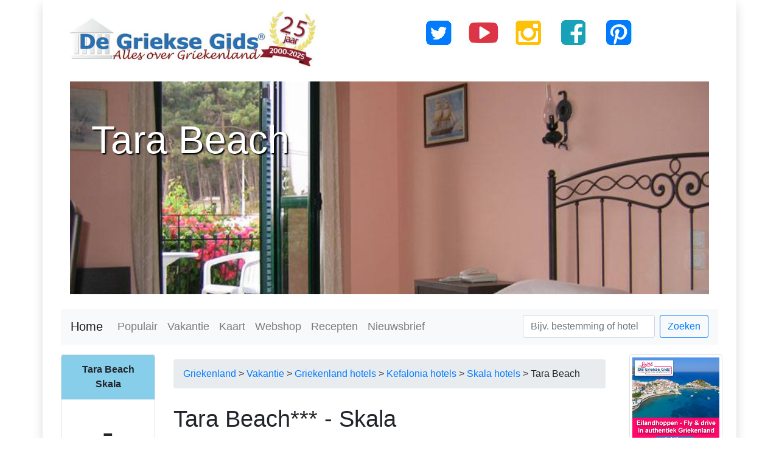

--- FILE ---
content_type: text/html; charset=UTF-8
request_url: https://www.grieksegids.nl/reizen/hotel-tara-beach-skala-kefalonia.php
body_size: 7163
content:

<!DOCTYPE html>
<html lang="nl-NL">
  <head>
	 <base href="https://www.grieksegids.nl/" />
    <meta charset="utf-8">
    <meta name="viewport" content="width=device-width, initial-scale=1">
<title>Hotel Tara Beach Skala - Kefalonia</title>
<meta name="description" content="Informatie Hotel Tara Beach Skala - Kefalonia. Boek je vakantie en hotel in Griekenland."/>
<meta name="keywords" content="Tara Beach, griekenland, Skala, Kefalonia, hotels, appartementen, vakanties, accommodaties"/>
<meta name="robots" content="index, follow" />
<meta name="language" content="nl-NL"/>
<link rel="alternate" hreflang="nl-BE" href="https://www.grieksegids.be/reizen/hotel-tara-beach-skala-kefalonia.php" />
<link rel="alternate" hreflang="nl-NL" href="https://www.grieksegids.nl/reizen/hotel-tara-beach-skala-kefalonia.php" />	  
 <meta property="og:title" content="Tara Beach Skala - Kefalonia" />	 
<meta property="og:description"  content="Informatie Hotel Tara Beach Skala - Kefalonia. Boek je vakantie en hotel in Griekenland." />	  
 <meta property="og:url" content="https://www.grieksegids.nl/reizen/hotel-tara-beach-skala-kefalonia.php" />	  
 <meta property="og:image" content="https://www.grieksegids.nl/hotelmembers/hotelphoto/TARABEAS/tarabeach014[2].jpg" />   
<meta property="og:type" content="website" />
<link rel="icon" href="favicon.ico">
<link rel="apple-touch-icon" href="apple-touch-icon.png" />
    <!-- Bootstrap -->
 <link rel="stylesheet" href="https://www.grieksegids.nl/css/bootstrap-grieksegids-mini.css">
    <link rel="stylesheet" type="text/css" href="fontawesome/css/font-awesome.min.css" />  

</head>
  <body>


	<div class="container small shadow">  
    <header>
     
        <div class="container">
			
<div class="row">
  <div class="col-lg-5 col-md-12 col-sm-12 col-xs-12 text-center mt-3"> <a href="https://www.grieksegids.nl/"><img src="https://www.grieksegids.nl/img/grieksegids-logo-25-jaar-griekenland.jpg" width="541" height="117" class="img-fluid" alt="Griekenland - De Griekse Gids"></a></div>
  <div class="col-lg-7 col-md-12 d-lg-block text-center mt-3"><img src="https://www.grieksegids.nl/social-media/social-media.jpg" alt="Social Media Griekse Gids" width="366" height="75" usemap="#Map" class="img-fluid"/>
    <map name="Map">
      <area shape="rect" coords="6,3,64,73" href="https://x.com/degrieksegids" target="_blank" rel="nofollow" alt="X Griekse Gids">
      <area shape="rect" coords="295,4,365,76" href="https://www.pinterest.com/grieksegids/" target="_blank" rel="nofollow" alt="Pinterest Griekse Gids">
      <area shape="rect" coords="146,4,217,75" href="https://www.instagram.com/grieksegids/" target="_blank" rel="nofollow" alt="Instagram Griekse Gids">
      <area shape="rect" coords="67,4,143,77" href="https://www.youtube.com/user/DeGriekseGids" target="_blank" rel="nofollow" alt="Youtube Griekse Gids">
      <area shape="rect" coords="223,5,292,96" href="https://www.facebook.com/degrieksegids" target="_blank" rel="nofollow" alt="Facebook Griekse Gids">
    </map>
  </div>
</div>
<script defer data-domain="grieksegids.nl" src="https://plausible.io/js/script.file-downloads.hash.outbound-links.pageview-props.revenue.tagged-events.js"></script>
<script>window.plausible = window.plausible || function() { (window.plausible.q = window.plausible.q || []).push(arguments) }</script>



			
   <div class="row">
     <div class="col-md-12">
         &nbsp;
     </div>
   </div>
 
 

    
    <div class="col-md-12 d-none d-lg-block mb-4"> 
      
      <div style="background-image: url(https://www.grieksegids.nl/hotelmembers/hotelphoto/TARABEAS/tarabeach014[2].jpg); background-size: cover; background-position:0 -150px; height:350px; background-repeat: no-repeat;   float:center ; cursor: pointer;" onclick="location.href='hotel-tara-beach-skala-kefalonia';">
        <br><br>
        <span class="headertitle">&nbsp;&nbsp;Tara Beach </span>
        </div>
      </div>



    
            
<nav class="navbar navbar-expand-lg navbar-light bg-light">
<a class="navbar-brand" href="https://www.grieksegids.nl/" alt="Griekenland vakantie" title="Griekenland">Home</a>
<button class="navbar-toggler navbar-toggler-right" type="button" data-toggle="collapse" data-target="#navb">
<span class="navbar-toggler-icon"></span>
</button>
<div class="collapse navbar-collapse" id="navb">
<ul class="navbar-nav mr-auto">
<li class="nav-item">
<a class="nav-link" href="https://www.grieksegids.nl/griekenland-bestemmingen.php" alt="Populaire Griekenland bestemmingen" title="Populaire Griekse bestemmingen">Populair</a>
</li>  
<li class="nav-item">
<a class="nav-link" href="https://www.grieksegids.nl/vakanties/griekenland-vakanties.php" alt="Vakantie Griekenland" title="Vakanties in Griekenland">Vakantie</a>
</li>
<li class="nav-item">
<a class="nav-link" href="https://www.grieksegids.nl/kaart-griekenland.php" alt="Kaart Griekenland" title="De kaart van Griekenland">Kaart</a>
</li>	
<li class="nav-item">
<a href="https://tomagazaki.nl/" title="Griekse producten" target="_blank" class="nav-link" alt="Griekse winkel - To Magazaki">Webshop</a>
</li>
<li class="nav-item">
<a class="nav-link" href="https://www.grieksegids.nl/gerechten/grieksegerechten.php" alt="Griekse recepten - gerechten" title="Griekse recepten">Recepten</a>
</li>	
<li class="nav-item text-danger">
<a class="nav-link" href="https://www.grieksegids.nl/nieuwsbrief/" alt="Griekenland Nieuwsbrief" title="Nieuwsbrief Griekse Gids">Nieuwsbrief</a>
</li>	
</ul>
<form class="form-inline my-2 my-lg-0" action="https://www.grieksegids.nl/zoeken.php">
<input name="zoekterm" class="form-control mr-sm-2" type="text" placeholder="Bijv. bestemming of hotel">
<button class="btn btn-outline-primary my-2 my-sm-0" type="submit">Zoeken</button>
</form>
</div>
</nav>              
           <div class="row">
    

  </div>
			
		</div>	

    </header>
		
		
	  <section>
		   <div class="container">
			   <div class="row">
                   
                   <div class="col-xl-2 col-lg-3 col-md-4 mt-3 d-none d-md-block">
   <div class="card text-center">
  <div class="card-header">
   <b>Tara Beach Skala</b>
  </div>
  <div class="card-body">
    <h5 class="card-title">               <span class="display-4">-</span></h5>
    <p class="card-text"></p>
       
	                              
             <a href="https://www.grieksegids.nl/hotel/hotel-beoordelen.php?NaamAcco=Tara Beach&amp;Plaatsnaam=Skala&amp;Streek=Kefalonia&amp;Site=hotel-tara-beach-skala-kefalonia" class="btn btn-danger" role="button">Plaats review&raquo;</a>
             
                 
  </div>
  <div class="card-footer text-muted">
   0 Beoordelingen
  </div>
</div>
			<br>
		   
					   
                <div class="card mb-4">
 <div class="card-header font-weight-bold">Alle vakanties naar Griekenland</div>
 <ul class="list-group list-group-flush">


      <!--Let hier op landencode -->
 <a href="https://www.grieksegids.nl/eiland-hoppen.php" title="Rondreizen Griekse Eilanden - Eilandhoppen" class="list-group-item">Eilandhop-vakanties</a>    
				     
 <a href="https://www.grieksegids.nl/griekenland-vakantie/aegina" title="Vakanties Aegina" class="list-group-item">Aegina vakanties</a> 
  
 <a href="https://www.grieksegids.nl/griekenland-vakantie/agkistri" title="Vakanties Agkistri" class="list-group-item">Angistri vakanties</a> 
  
 <a href="https://www.grieksegids.nl/griekenland-vakantie/alonissos" title="Vakanties Alonissos" class="list-group-item">Alonissos vakanties</a> 
   
 <a href="https://www.grieksegids.nl/griekenland-vakantie/andros" title="Vakanties Andros" class="list-group-item">Andros vakanties</a> 
  
 <a href="https://www.grieksegids.nl/griekenland-vakantie/argolis" title="Vakanties Argolis" class="list-group-item">Argolis vakanties</a> 
  
 <a href="https://www.grieksegids.nl/griekenland-vakantie/attica" title="Vakanties Attica (Atheense Riviera)" class="list-group-item">Athene Attica vakanties</a> 
  
 <a href="https://www.grieksegids.nl/griekenland-vakantie/chalkidiki" title="Vakanties Chalkidiki" class="list-group-item">Chalkidiki vakanties</a> 
  
 <a href="https://www.grieksegids.nl/griekenland-vakantie/chania-kreta" title="Vakanties Chania Kreta" class="list-group-item">West-Kreta (Chania) vakanties</a> 
  
 <a href="https://www.grieksegids.nl/griekenland-vakantie/chios" title="Vakanties Chios" class="list-group-item">Chios vakanties</a> 
  
 <a href="https://www.grieksegids.nl/griekenland-vakantie/corfu" title="Vakanties Corfu" class="list-group-item">Corfu vakanties</a> 
   
 <a href="https://www.grieksegids.nl/griekenland-vakantie/cyprus" title="Vakanties Cyprus" class="list-group-item">Cyprus vakanties</a> 
       
 <a href="https://www.grieksegids.nl/griekenland-vakantie/evia" title="Vakanties Evia" class="list-group-item">Evia vakanties</a> 
 
 <a href="https://www.grieksegids.nl/griekenland-vakantie/folegandros" title="Vakanties Folegandros" class="list-group-item">Folegandros vakanties</a>  

 <a href="https://www.grieksegids.nl/griekenland-vakantie/heraklion-kreta" title="Vakanties Heraklion Kreta" class="list-group-item">Regio Heraklion Kreta vakanties</a> 
  
  <a href="https://www.grieksegids.nl/vakantie-griekenland/ionische-eilanden" title="Vakanties Ionische eilanden" class="list-group-item">Ionische eilanden vakanties</a> 
   
  <a href="https://www.grieksegids.nl/griekenland-vakantie/ikaria" title="Vakanties Ikaria" class="list-group-item">Ikaria vakanties</a>  
  
 <a href="https://www.grieksegids.nl/griekenland-vakantie/ithaki" title="Vakanties Ithaki" class="list-group-item">Ithaki vakanties</a> 
  
 <a href="https://www.grieksegids.nl/griekenland-vakantie/kalymnos" title="Vakanties Kalymnos" class="list-group-item">Kalymnos vakanties</a> 
  
 <a href="https://www.grieksegids.nl/griekenland-vakantie/karpathos" title="Vakanties Karpathos" class="list-group-item">Karpathos vakanties</a> 
  
 <a href="https://www.grieksegids.nl/griekenland-vakantie/kea" title="Vakanties Kea" class="list-group-item">Kea vakanties</a> 
  
 <a href="https://www.grieksegids.nl/griekenland-vakantie/kefalonia" title="Vakanties Kefalonia" class="list-group-item">Kefalonia vakanties</a> 
  
 <a href="https://www.grieksegids.nl/griekenland-vakantie/kos" title="Vakanties Kos" class="list-group-item">Kos vakanties</a> 
 
 <a href="https://www.grieksegids.nl/vakantie-griekenland/kreta" title="Vakanties Kreta" class="list-group-item">Kreta vakanties</a> 
  
 <a href="https://www.grieksegids.nl/griekenland-vakantie/kythira" title="Vakanties Kythira" class="list-group-item">Kythira vakanties</a> 
  
 <a href="https://www.grieksegids.nl/griekenland-vakantie/lassithi-kreta" title="Vakanties Lassithi Kreta" class="list-group-item">Oost-Kreta (Lassithi) vakanties</a> 
  
 <a href="https://www.grieksegids.nl/griekenland-vakantie/lefkas" title="Vakanties Lefkas" class="list-group-item">Lefkas vakanties</a> 
  
 <a href="https://www.grieksegids.nl/griekenland-vakantie/leros" title="Vakanties Leros" class="list-group-item">Leros vakanties</a> 
  
 <a href="https://www.grieksegids.nl/griekenland-vakantie/lesbos" title="Vakanties Lesbos" class="list-group-item">Lesbos vakanties</a> 
  
 <a href="https://www.grieksegids.nl/griekenland-vakantie/limnos" title="Vakanties Limnos" class="list-group-item">Limnos vakanties</a> 

 <a href="https://www.grieksegids.nl/griekenland-vakantie/magnisia" title="Vakanties Magnisia" class="list-group-item">Magnisia (Pilion) vakanties</a> 
 <a href="https://www.grieksegids.nl/griekenland-vakantie/messinia" title="Vakanties Messinia" class="list-group-item">Messinia vakanties</a>
 <a href="https://www.grieksegids.nl/griekenland-vakantie/milos" title="Vakanties Milos" class="list-group-item">Milos vakanties</a> 			
 <a href="https://www.grieksegids.nl/griekenland-vakantie/mykonos" title="Vakanties Mykonos" class="list-group-item">Mykonos vakanties</a> 
  
 <a href="https://www.grieksegids.nl/griekenland-vakantie/naxos" title="Vakanties Naxos" class="list-group-item">Naxos vakanties</a> 
  
 <a href="https://www.grieksegids.nl/griekenland-vakantie/paros" title="Vakanties Paros" class="list-group-item">Paros vakanties</a> 
  
 <a href="https://www.grieksegids.nl/griekenland-vakantie/patmos" title="Vakanties Patmos" class="list-group-item">Patmos vakanties</a> 
  
 <a href="https://www.grieksegids.nl/griekenland-vakantie/paxi" title="Vakanties Paxos" class="list-group-item">Paxos vakanties</a> 
  
 <a href="https://www.grieksegids.nl/griekenland-vakantie/poros" title="Vakanties Poros" class="list-group-item">Poros vakanties</a> 
  
 <a href="https://www.grieksegids.nl/griekenland-vakantie/preveza" title="Vakanties Preveza" class="list-group-item">Preveza en Parga vakanties</a> 
  
 <a href="https://www.grieksegids.nl/griekenland-vakantie/rethymnon-Kreta" title="Vakanties Rethymnon Kreta" class="list-group-item">Rethymnon Kreta vakanties</a> 
  
 <a href="https://www.grieksegids.nl/griekenland-vakantie/rhodos" title="Vakanties Rhodos" class="list-group-item">Rhodos vakanties</a> 
  
 <a href="https://www.grieksegids.nl/griekenland-vakantie/samos" title="Vakanties Samos" class="list-group-item">Samos vakanties</a> 
  
 <a href="https://www.grieksegids.nl/griekenland-vakantie/santorini" title="Vakanties Santorini" class="list-group-item">Santorini vakanties</a> 
  
 <a href="https://www.grieksegids.nl/griekenland-vakantie/skiathos" title="Vakanties Skiathos" class="list-group-item">Skiathos vakanties</a> 
  
 <a href="https://www.grieksegids.nl/griekenland-vakantie/skopelos" title="Vakanties Skopelos" class="list-group-item">Skopelos vakanties</a> 
  
 <a href="https://www.grieksegids.nl/griekenland-vakantie/skyros" title="Vakanties Skyros" class="list-group-item">Skyros vakanties</a> 
 
  <a href="https://www.grieksegids.nl/griekenland-vakantie/syros" title="Vakanties Syros" class="list-group-item">Syros vakanties</a>  
  
 <a href="https://www.grieksegids.nl/griekenland-vakantie/thassos" title="Vakanties Thassos" class="list-group-item">Thassos vakanties</a> 
  
 <a href="https://www.grieksegids.nl/griekenland-vakantie/thessaloniki" title="Vakanties Thessaloniki" class="list-group-item">Thessaloniki vakanties</a> 
  
 <a href="https://www.grieksegids.nl/griekenland-vakantie/tinos" title="Vakanties Tinos" class="list-group-item">Tinos vakanties</a> 
  
 <a href="https://www.grieksegids.nl/griekenland-vakantie/zakynthos" title="Vakanties Zakynthos" class="list-group-item">Zakynthos vakanties</a> 
  
     
  </div>              <div class="panel panel-primary">

              </div>

				   </div>
  <div class="col-xl-8 col-lg-9 col-md-8">
                        <br>

                        <div class="breadcrumb alert-muted"><a href="https://www.grieksegids.nl/">Griekenland</a>&nbsp;&gt;&nbsp;<a href="https://www.grieksegids.nl/vakanties/vakantie-griekenland.php" title="Vakantie Griekeland">Vakantie</a>&nbsp;&gt;&nbsp;<a href="https://www.grieksegids.nl/hotel/hotel-sitemap.php">Griekenland hotels</a>&nbsp;&gt;&nbsp;<a href="https://www.grieksegids.nl/hotel/griekenland-regio/kefalonia">Kefalonia&nbsp;hotels</a>&nbsp;&gt;&nbsp;<a href="https://www.grieksegids.nl/hotel/griekenland/skala-kefalonia">Skala hotels</a>&nbsp;&gt;&nbsp;Tara Beach</div>
					   
		<div class="row">
             <div class="col-md-12">
               <div> <h1>Tara Beach*** - Skala</h1></div>
             </div>
    </div>
					   
     <div class="row">
             <div class="col-md-12">
                   <div>
                     <h3><strong>
                                                                                                                              Logies met ontbijt -                                          </strong>
						 <strong class="groteletters">Max familie kamer is voor 3&nbsp;personen.</strong></span><br /> Skala - Kefalonia                     </h3>
               </div>
             </div>
    </div>
     

     <div class="row">
             <div class="col-md-6 col-sm-6">
                   <div><strong>Plaats:</strong> Skala<br />
               <strong>Regio: </strong>Kefalonia<br />
               <strong>Aantal sterren:</strong> 3<br />
               <strong>Max capaciteit: </strong>106 gasten<br />
               <strong>Open:</strong> MEI-OKT<br />
               </div>
             </div>
             
                 <div class="col-md-6 col-sm-6">
                   <div> <strong>Afstand tot vliegveld: </strong>30.0 km<br />
               <strong>Afstand tot stad:</strong> 12.0 km<br />
               <strong>Afstand tot haven:</strong> 12.0 km<br />
               <strong>Afstand tot strand:</strong> 0.01 km<br />
               <strong>Afstand tot ziekenhuis: </strong>0.1 km</span>  </div>
             </div>
         </div> 
			   
		    <div class="row">
             <div class="col-md-12">     
                   <div>
                       <br>

                       <div>
                         <h3><strong class="groteletters">Foto's Hotel Tara Beach Kefalonia</strong> </h3>   </div>
					   <div align="center">
                   
       
       
                                            <a class="fancybox" href="https://www.grieksegids.nl/hotelmembers/hotelphoto/TARABEAS/tarabeach014[2].jpg"  data-fancybox-group="gallery" title="Foto Hotel Tara Beach in Skala ( Kefalonia)"><img data-src="https://www.grieksegids.nl/hotelmembers/thumbhotelphoto/TARABEAS/tarabeach014[2].jpg" alt="Foto Hotel Tara Beach in Skala ( Kefalonia)" class="fotoid img-fluid lazy" width="100" height="80" /></a>
                                              <a class="fancybox" href="https://www.grieksegids.nl/hotelmembers/hotelphoto/TARABEAS/tarabeach015[1].jpg"  data-fancybox-group="gallery" title="Foto Hotel Tara Beach in Skala ( Kefalonia)"><img data-src="https://www.grieksegids.nl/hotelmembers/thumbhotelphoto/TARABEAS/tarabeach015[1].jpg" alt="Foto Hotel Tara Beach in Skala ( Kefalonia)" class="fotoid img-fluid lazy" width="100" height="80" /></a>
                                              <a class="fancybox" href="https://www.grieksegids.nl/hotelmembers/hotelphoto/TARABEAS/tarabeach001[2].jpg"  data-fancybox-group="gallery" title="Foto Hotel Tara Beach in Skala ( Kefalonia)"><img data-src="https://www.grieksegids.nl/hotelmembers/thumbhotelphoto/TARABEAS/tarabeach001[2].jpg" alt="Foto Hotel Tara Beach in Skala ( Kefalonia)" class="fotoid img-fluid lazy" width="100" height="80" /></a>
                                              <a class="fancybox" href="https://www.grieksegids.nl/hotelmembers/hotelphoto/TARABEAS/tarabeach004[2].jpg"  data-fancybox-group="gallery" title="Foto Hotel Tara Beach in Skala ( Kefalonia)"><img data-src="https://www.grieksegids.nl/hotelmembers/thumbhotelphoto/TARABEAS/tarabeach004[2].jpg" alt="Foto Hotel Tara Beach in Skala ( Kefalonia)" class="fotoid img-fluid lazy" width="100" height="80" /></a>
                                              <a class="fancybox" href="https://www.grieksegids.nl/hotelmembers/hotelphoto/TARABEAS/tarabeach003[3].jpg"  data-fancybox-group="gallery" title="Foto Hotel Tara Beach in Skala ( Kefalonia)"><img data-src="https://www.grieksegids.nl/hotelmembers/thumbhotelphoto/TARABEAS/tarabeach003[3].jpg" alt="Foto Hotel Tara Beach in Skala ( Kefalonia)" class="fotoid img-fluid lazy" width="100" height="80" /></a>
                                              <a class="fancybox" href="https://www.grieksegids.nl/hotelmembers/hotelphoto/TARABEAS/tarabeach002[3].jpg"  data-fancybox-group="gallery" title="Foto Hotel Tara Beach in Skala ( Kefalonia)"><img data-src="https://www.grieksegids.nl/hotelmembers/thumbhotelphoto/TARABEAS/tarabeach002[3].jpg" alt="Foto Hotel Tara Beach in Skala ( Kefalonia)" class="fotoid img-fluid lazy" width="100" height="80" /></a>
                            

                  
                  
                   </div>
                   </div>
             </div>
         </div>				  		   
			   
	<div class="row">
             <div class="col-md-12">
                   <div>
                     <p>&nbsp;</p>
                     <h3><strong class="groteletters">Faciliteiten Hotel Tara Beach</strong></h3>
                     <p><img data-src="../../hotels/icons/Restaurant.png" width="36" alt="" class="img-fluid lazy" class="img-fluid lazy" title="Restaurant" />            <img data-src="../../hotels/icons/Televisie.png" width="36" alt="" class="img-fluid lazy" class="img-fluid lazy" title="Televisie" />            <img data-src="../../hotels/icons/Airco.png" width="36" alt="" class="img-fluid lazy" title="Airco" />            <img data-src="../../hotels/icons/Parking.png" width="36" alt="" class="img-fluid lazy" title="Parking - Parkeergelegenheid" />                                    <img data-src="../../hotels/icons/Disabled.png" width="36" alt="" class="img-fluid lazy" title="Gehandicapten voorzieningen" />            <img data-src="../../hotels/icons/Bar.png" width="36" alt="" class="img-fluid lazy" title="Bar" />            <img data-src="../../hotels/icons/Pool_bar.png" width="36" alt="" class="img-fluid lazy" title="Bar aan zwembad, Poolbar" />                        <img data-src="../../hotels/icons/Outdoor_pool.png" width="36" alt="" class="img-fluid lazy" title="Zwembad" />                                                                        <img data-src="../../hotels/icons/Watersport.png" width="36" alt="" class="img-fluid lazy" title="Watersporten" />                                                            <img data-src="../../hotels/icons/Speeltuin.png" width="36" alt="" class="img-fluid lazy" title="Speeltuin" />                                                                        <img data-src="../../hotels/icons/Haardroger.png" width="36" alt="" class="img-fluid lazy" title="Haardroger - Fohn" />            <img data-src="../../hotels/icons/Koelkast.png" width="36" alt="" class="img-fluid lazy" title="Koelkast" />                                    <img data-src="../../hotels/icons/Kluis.png" width="36" alt="" class="img-fluid lazy" title="Kluis" />                                    <img data-src="../../hotels/icons/Laundry_service.png" width="36" alt="" class="img-fluid lazy" title="Wasserij service" />                                                                                    <img data-src="../../hotels/icons/Peuterzwembad.png" width="36" alt="" class="img-fluid lazy" title="Peuterzwembad - Zwembad voor kinderen" />            </p>
            <p> </p>
            <p>Tara Beach</strong> ligt in Skala (Kefalonia). De classificatie van Tara Beach is 3 sterren. U kunt hier verblijven op basis van
                             logies met ontbijt                                          .
         De maximale capaciteit is voor 106 personen en u kunt hier maximaal met 3 personen in een kamer verblijven. Dit hotel ligt 30.0 km vanaf het dichtstbijzijnde vliegveld en 10 m van het strand.
         
         </p>
            <p><strong>Voorzieningen:</strong>
              Deze accommodatie biedt aan klanten televisie,              airco,              parking,                            .
              Het biedt voorzieningen voor gehandicapten,              bar,              poolbar,                            zwembad(en).                                                                                    watersportfaciliteiten,                                                                      Er is een speeltuin voor kinderen.                                                                                    In de badkamer is er een f&ouml;hn.              Alle kamers hebben een koelkast.                                          kluis.                                          Ook voor de was kan er gezorgd worden want er is stomerij/wasserij service.                                                                                                   Er is een peuterzwembad (zwembad voor kinderen).                            .
              
            </p>
                   </div>
             </div>
         </div>		   

 

         
         
          
       
          
                        		   
	
		         
           <div class="row">
             <div class="col-md-12">
             
  
             </div>
         </div>

   <hr>
		
		             <div class="alert alert-warning" role="alert">
                

              </div>   
		
		
		 <div class="row">
           <div class="col-md-12">NL: M&eacute;&eacute;r over&nbsp;<a href="https://www.grieksegids.nl/kefalonia/skala-kefalonia.php">Skala</a></div>
           <div class="col-md-12">BE: M&eacute;&eacute;r over&nbsp;<a href="https://www.grieksegids.be/kefalonia/skala-kefalonia.php">Skala</a></div>
         </div>
<h5><a id="review"></a>Reviews</h5>		
<hr>		
<div>
	<div class=text-center><a href="https://www.grieksegids.nl/hotel/hotel-beoordelen.php?NaamAcco=Tara Beach&amp;Plaatsnaam=Skala&amp;Streek=Kefalonia&amp;Site=hotel-tara-beach-skala-kefalonia" class="btn btn-danger btn-lg" role="button">Ben je hier al eens geweest? Klik <u>hier</u> en plaats een review&raquo;</a><br>   
    </div> 
	<hr>
   <div class="row"><h2>Lees reviews - beoordelingen Tara Beach</h2>
   </div>
  <div class="row">
         <table width="100%" border="0" cellpadding="4" cellspacing="0">
        <font size="2">
          <font size='5'><b>Zult u als eerste Tara Beach beoordelen?</b><br></font>
Wij vragen u zo objectief mogelijk te beoordelen. De beheerder van De Griekse Gids zal elk aanstootgevend materiaal niet plaatsen. Het is echter onmogelijk elk materiaal te bekijken. <br>Daarom gaat u er mee akkoord dat alle postings die op deze site gemaakt worden de gezichtspunten en opinies zijn van de auteur en niet van de beheerder of webmaster (behalve hun eigen postings) en deze zullen daarom niet aansprakelijk gesteld worden.<br><br>U gaat er mee akkoord geen aanstootgevende, obscene, vulgaire, hatelijke, bedreigende, sexueel-getinte of elk ander materiaal dat elke van toepassing   zijnde wet overtreedt, op deze site te plaatsen.<br><br>U gaat er mee akkoord dat de webmaster, beheerder en moderators van de Griekse Gids (www.grieksegids.nl, www.grieksegids.be) het recht hebben elke inhoud niet te plaatsen, te verwijderen en of te wijzigen wanneer zij dat nodig vinden.<br><br> Als gebruiker gaat u er mee akkoord dat alle data die je hebt verstrekt in een database worden bewaard en gebruikt mag worden door De Griekse Gids(www.grieksegids.nl, www.grieksegids.be) voor digitale of gedrukte weergave. U gaat tevens akkoord met het feit dat de webmaster <br /> en de beheerder niet verantwoordelijk gehouden kunnen worden voor elke hack
  poging, die kan lijden tot het openbaar worden van de database.<br><br>
<br>

        </font>
      
          
    </table>
   
  </div>
            <!--Hier begint laatste regel-->

</div>		
	<div class=text-center><a href="https://www.grieksegids.nl/hotel/hotel-beoordelen.php?NaamAcco=Tara Beach&amp;Plaatsnaam=Skala&amp;Streek=Kefalonia&amp;Site=hotel-tara-beach-skala-kefalonia" class="btn btn-danger btn-lg" role="button">Ben je hier al eens geweest? Klik <u>hier</u> en plaats een review&raquo;</a><br>   
    </div> 					   
<div class="text-center mt-3">
 <iframe src="https://www.facebook.com/plugins/like.php?href=https://www.grieksegids.nl/reizen/hotel-tara-beach-skala-kefalonia.php&width=450&layout=standard&action=like&size=large&show_faces=false&share=true&height=35" width="450" height="35"  style="border:none;overflow:hidden" scrolling="no" frameborder="0" allowTransparency="true"></iframe>
</div>			   
					   
  </div>
                   <div class="col-xl-2 col-lg-12 col-md-12 text-center p-3"> 
     <a href="https://www.grieksegidsreizen.nl/" target="_blank" rel="nofollow"><img width="250" height="250" data-src="https://www.grieksegids.nl/banners-griekenland/grieksegidsreizen/grieksegidsreizen.png" alt="Vakantie Griekenland" class="lazy img-thumbnail img-fluid mb-md-3 mb-sm-3 mx-2" title="Vakantie Griekenland"></a>
<a href="https://www.grieksedag.nl/" target="_blank"><img width="250" height="250" data-src="https://www.grieksegids.nl/banners-griekenland/grieksegids/grieksedag-2025-apres.jpg" alt="Griekse dag" class="lazy img-thumbnail img-fluid mb-md-3 mb-sm-3 mx-2" title="Griekse dagen in Den Haag"></a>
<a href="https://tomagazaki.nl/" target="_blank"><img width="250" height="250" data-src="https://www.grieksegids.nl/banners-griekenland/tomagazaki/tomagazaki-banner-3.jpg" alt="Griekse webshop to Magazaki" class="lazy img-thumbnail img-fluid mb-md-3 mb-sm-3 mx-2" title="Griekse winkel to Magazaki"></a>
<a href="https://www.sunweb.nl/vakantie/reizen?tt=1271_12_9707_grieksegids-banner&r=%2Fvakantie%2Fzoeken%3FCountry%3D16" target="_blank" rel="sponsored nofollow" ><img width="250" height="250" data-src="https://www.grieksegids.nl/banners-griekenland/sunweb/griekenland2-250x250.jpg" alt="Sunweb" class="lazy img-thumbnail img-fluid mb-md-3 mb-sm-3 mx-2" title="Sunweb"></a>
<a href="https://reis.tui.nl/?tt=433_12_9707_grieksegids-banner&r=%2Freizen%2Fgriekenland%2F" target="_blank" rel="sponsored nofollow"><img data-src="https://www.grieksegids.nl/banners-griekenland/tui/tui-griekenland.gif" class="lazy img-thumbnail img-fluid mb-md-3 mb-sm-3 mx-2"  width="250" height="250" alt="Tui"/></a>
<a href="https://ds1.nl/c/?si=7805&li=1362777&wi=16197&ws=&dl=griekenland" target="_blank" rel="sponsored nofollow" ><img width="250" height="250" data-src="https://www.grieksegids.nl/banners-griekenland/vakantiediscounter/de-vakantiediscounter.png" alt="Vakantiediscounter Griekenland" class="lazy img-thumbnail img-fluid mb-md-3 mb-sm-3 mx-2" title="de Vakantiediscounter"></a>

;
				   </div>
	
	    
	  </section>
    <section>



        <div class="container">

  


    <footer class="text-center">
      <div class="container">
        <div class="row">
          <div class="col-12">
            <p> 
<div class="row footer-gg text-left">
<div class="col-md-3 col-sm-3 col-xs-6 kolomfooter">
    <div>VAKANTIES GRIEKENLAND</div>
    <div><a href="https://www.grieksegidsreizen.nl/" title="Eilandhoppen en vakanties Griekenland">Unieke Griekenland Reizen</a></div>
    <div><a href="https://www.grieksegids.nl/eiland-hoppen.php" title="Eilandhoppen Griekenland">Eilandhoppen Griekenland</a></div>		
    <div><a href="https://www.grieksegids.nl/eilandhoppen-griekenland/cycladen/" title="Eilandhoppen Cycladen">Eilandhoppen Cycladen</a></div>		
    <div><a href="https://www.grieksegids.nl/vakanties/griekenland-vakanties.php" title="Vakanties Griekenland">Griekenland vakanties</a></div>
    <div><a href="https://www.grieksegids.nl/fly-drive-griekenland.php" title="Fly & Drive vakantie Griekenland">Fly & Drive Griekenland</a></div>	
	<div><a href="https://www.grieksegids.nl/lastminute/griekenland/" title="Griekenland last minutes">Last Minutes Griekenland</a></div>	
    <div>&nbsp;</div>
  </div>
<div class="col-md-3 col-sm-3 hidden-xs kolomfooter">
    <div>GRIEKSE VAKANTIEBESTEMMINGEN</div>
    <div><a href="https://www.grieksegids.nl/griekse-eilanden.php" title="Eilanden Griekenland">De Griekse eilanden</a></div>	
    <div><a href="https://www.grieksegids.nl/griekenland-bestemmingen.php" title="Populaire Griekse eilanden en bestemmingen">Populaire bestemmingen</a></div>	
    <div><a href="https://www.grieksegids.nl/griekenland-onbekende-bestemmingen.php" title="Onbekende Griekse eilanden">Onbekende Griekse eilanden</a></div>
	<div><a href="https://www.grieksegids.nl/griekenland-kleine-eilanden.php" title="De Kleinere Griekse eilanden"> Kleine Griekse eilanden</a></div>	
    <div>&nbsp;</div>
    <div> Bijzonder Griekenland</div>
    <div><a href="https://www.grieksegids.nl/peloponnesos/" title="Peloponnesos">Peloponnesos</a></div>	
    <div><a href="https://www.grieksegids.nl/epirus/" title="Epirus">Epirus</a></div>
    <div><a href="https://www.grieksegids.nl/macedonie/chalkidiki.php" title="Chalkidiki">Chalkidiki</a></div>		
</div>		

<div class="col-md-3 col-sm-3 col-xs-6 kolomfooter">
    <div>POPULAIRE PLAATSEN EN EILANDEN</div>
    <div><a href="https://www.grieksegids.nl/athene/" title="City trip Athene">Athene</a></div>
    <div><a href="https://www.grieksegids.nl/corfu/" title="Corfu vakantie">Corfu</a></div>	
    <div><a href="https://www.grieksegids.nl/kreta/" title="Kreta vakantie">Kreta</a></div>
    <div><a href="https://www.grieksegids.nl/dodecanese/kos.php" title="Kos vakantie">Kos</a></div>
    <div><a href="https://www.grieksegids.nl/cycladen/mykonos.php" title="Mykonos vakantie">Mykonos</a></div>	
    <div><a href="https://www.grieksegids.nl/cycladen/santorini.php" title="Santorini vakantie">Santorini</a></div>		
    <div><a href="https://www.grieksegids.nl/dodecanese/rhodos.php" title="Rhodos vakantie">Rhodos</a></div>
    <div><a href="https://www.grieksegids.nl/samos/" title="Samos vakantie">Samos</a></div>	
	<div><a href="https://www.grieksegids.nl/zakynthos/" title="Zakynthos vakantie">Zakynthos</a></div>
  </div>
<div class="col-md-3 col-sm-3 hidden-xs kolomfooter">
		<div>GRIEKSE BEDRIJVEN</div>
    <div><a href="https://www.grieksegids.nl/restaurants/" title="Griekse restaurants Nederland">Griekse restaurants Nederland</a></div>
    <div><a href="https://www.grieksegids.nl/onroerend-goed/" title="Huis kopen in Griekenland">Onroerend goed Griekenland</a></div>
    <div><a href="https://www.grieksegids.nl/griekseproducten/griekse-producten.php" title="Griekse producten">Griekse producten</a></div>	
    <div>&nbsp;</div>
    <div>DE GRIEKSE GIDS</div>
    <div><a href="https://www.grieksegids.nl/grieksegids-info/contact-grieksegids.php" title="Contat met de Griekse Gids">Contact</a></div>
    <div><a href="https://www.grieksegids.nl/grieksegids-info/privacy-policy-grieksegids.php" title="Privacy policy Griekse Gids">Privacy en Cookie policy</a></div>
    <div><a href="https://www.grieksegids.nl/nieuwsbrief/" title="Abonneren nieuwsbrief Griekse Gids">Nieuwsbrief Griekse Gids</a></div>
	<div><a href="https://www.grieksegids.nl/sitemaps/" title="Sitemaps">Sitemap</a></div>

  </div>
</div> </p>
          </div>
        </div>
      </div>
    </footer>
  

    <footer2 class="text-center">
      <div class="container">
        <div class="row">
          <div class="col-12">
            <div>&copy; De Griekse Gids 2000-2025</div>  
          </div>
        </div>
      </div>
    </footer2>          
            
	</div>	
    <!-- jQuery (necessary for Bootstrap's JavaScript plugins) --> 
    <script src="https://www.grieksegids.nl/js/this.js" defer></script> 
    <!-- Include all compiled plugins (below), or include individual files as needed --> 

	<!-- Add fancyBox main JS and CSS files -->
	<link rel="stylesheet" type="text/css" href="fancyBox/source/jquery.fancybox.css?v=2.1.5" media="screen" />
	<style type="text/css">
		.fancybox-custom .fancybox-skin {
			box-shadow: 0 0 50px #222;
		}

	</style>
	
  </body>
</html>